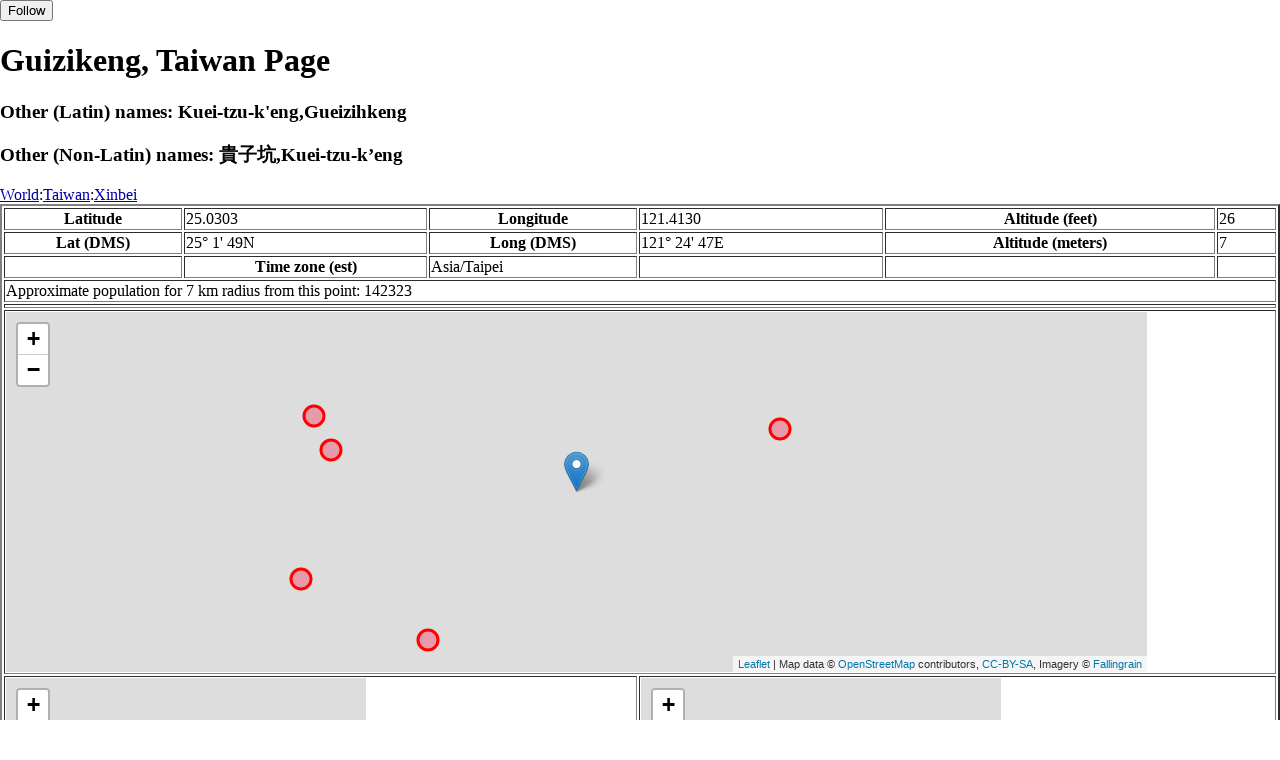

--- FILE ---
content_type: text/html
request_url: http://www.fallingrain.com/world/TW/23/Guizikeng.html
body_size: 22492
content:
<!DOCTYPE html
	PUBLIC "-//W3C//DTD XHTML 1.0 Transitional//EN"
	 "http://www.w3.org/TR/xhtml1/DTD/xhtml1-transitional.dtd">
<html xmlns="http://www.w3.org/1999/xhtml" lang="en-US" xml:lang="en-US">
<head>
<title>Maps, Weather, and Airports for Guizikeng, Taiwan</title>
<meta name="ICBM" content="25.0303,121.4130" />
<meta name="copyright" content="Copyright 1996-2021 by Falling Rain Software, Ltd." />
<meta name="description" content="Maps, weather, and information about Guizikeng, Taiwan" />
<meta name="geo.position" content="25.0303;121.4130" />
<meta name="keywords" content="Guizikeng, Taiwan, weather, airport, map" />
<meta name="viewport" content="width=device-width, initial-scale=1" />
<meta name="place:location:latitude" content="25.0303" />
<meta name="place:location:longitude" content="121.4130" />
<meta name="place:location:altitude" content="7" />
<meta og:title="Guizikeng, Taiwan" />
<meta og:type="place" />
<meta og:description="Maps, weather, and information about Guizikeng, Taiwan" />
<meta http-equiv="Content-Type" content="text/html; charset=utf-8" />
    <link rel="stylesheet" href="/leaflet.css"/>
    <script type="text/javascript" src="/leaflet.js"></script>
<style>
		body {
			padding: 0;
			margin: 0;
		}
		html, body {
			height: 100%;
			width: 100%;
		}
	</style>
<script type="text/javascript" src="/dygraph.min.js"></script>
<link rel="stylesheet" src="/dygraph.css" />
</head>
<body bgcolor="#ffffff" link="#0000ab" vlink="#4444ab">
<div id="places"></div>
<!-- Contact (carlsven) at (yahoo.com) for authorizations. -->
<h1>Guizikeng, Taiwan Page</h1>
<h3>Other (Latin) names: Kuei-tzu-k'eng,Gueizihkeng</h3><h3>Other (Non-Latin) names: 貴子坑,Kuei-tzu-k’eng</h3>
<a href="../../index.html">World</a>:<a href="../index.html">Taiwan</a>:<a href=index.html>Xinbei</a><table border="2"><tr><th>Latitude</th> <td>25.0303</td> <th>Longitude</th> <td>121.4130</td> <th>Altitude (feet)</th> <td>26</td></tr>
<tr><th>Lat (DMS)</th> <td>25&#176; 1' 49N</td> <th>Long (DMS)</th> <td>121&#176; 24' 47E</td> <th>Altitude (meters)</th> <td>7</td></tr>
<tr><td></td> <th>Time zone (est)</th> <td>Asia/Taipei</td> <td></td> <td></td> <td></td></tr>
<tr><td colspan="6">Approximate population for 7 km radius from this point: 142323</td></tr>
<tr><td colspan="6">    <script type="text/javascript"><!--
    google_ad_client = "pub-3500321794728958";
    /* 728x90, created 12/23/09 */
    google_ad_slot = "4739862101";
    google_ad_width = 728;
    google_ad_height = 90;
    //-->
    </script>
    <script type="text/javascript"
    src="">
    </script>
</td></tr>
<tr><td colspan="6"><div id="map1" style="width: 90%; height: 360px"></div></td></tr><!--MUNGED-->
<tr><td colspan="3"><div id="map2" style="width: 360px; height: 180px"></div></td> <td colspan="3"><div id="map3" style="width: 360px; height: 180px"></div></td></tr>
<tr><td colspan="6"><h2>Weather Charts</h2></td></tr><tr><td colspan="6"><b>New </b>There has been a serious bug with these forecasts until today December 12 2021. They were primarily tested on London, which was accurate. </td></tr>
<tr><td colspan="6"><!--MUNGE BEGIN-->
<br><div id="aaa">Guizikeng Temperature in Celsius</div><br>
<div id="agraphdiv"
  style="width:80%; height:220px;"></div>
  <p><b>Display: </b>
  <input type=checkbox id="a0" onClick="stockchange('a','CLD')" unchecked>
  <label for="a0">Cloud Cover</label>
  <input type=checkbox id=a1 onClick="stockchange('a','TMP')" checked>
  <label for="a1">Temperature</label>
  <input type=checkbox id=a2 onClick="stockchange('a','PCP')" unchecked>
  <label for="a2">Precipitation</label>
  <input type=checkbox id=a3 onClick="stockchange('a','DSWRF')" unchecked>
  <label for="a3">Solar Flux</label>
  <input type=checkbox id=a4 onClick="stockchange('a','SNOD')" unchecked>
  <label for="a4">Snow Depth</label><input type=checkbox id=a5 onClick="stockchange('a','RH')" unchecked></label for="a5">Relative Humidity</label>
  <br>Time in GMT, not local. Click-drag to zoom,click-click to reset,shift-click to drag.

<script type="text/javascript">
  ag2 = new Dygraph(
    document.getElementById("agraphdiv"),
    "/wx2.cgi?lat=25.0303&long=121.4130&name=Guizikeng&what=TMP&size=text", // path to CSV file
    {}          // options
  );
</script>
<!--MUNGE END-->
</td></tr>
<tr><td colspan="6"><!--MUNGE BEGIN-->
<br><div id="baa">Guizikeng Cloud Cover in Percent</div><br>
<div id="bgraphdiv"
  style="width:80%; height:220px;"></div>
  <p><b>Display: </b>
  <input type=checkbox id="b0" onClick="stockchange('b','CLD')" checked>
  <label for="b0">Cloud Cover</label>
  <input type=checkbox id=b1 onClick="stockchange('b','TMP')" unchecked>
  <label for="b1">Temperature</label>
  <input type=checkbox id=b2 onClick="stockchange('b','PCP')" unchecked>
  <label for="b2">Precipitation</label>
  <input type=checkbox id=b3 onClick="stockchange('b','DSWRF')" unchecked>
  <label for="b3">Solar Flux</label>
  <input type=checkbox id=b4 onClick="stockchange('b','SNOD')" unchecked>
  <label for="b4">Snow Depth</label><input type=checkbox id=b5 onClick="stockchange('b','RH')" unchecked></label for="b5">Relative Humidity</label>
  <br>Time in GMT, not local. Click-drag to zoom,click-click to reset,shift-click to drag.

<script type="text/javascript">
  bg2 = new Dygraph(
    document.getElementById("bgraphdiv"),
    "/wx2.cgi?lat=25.0303&long=121.4130&name=Guizikeng&what=CLD&size=text", // path to CSV file
    {}          // options
  );
</script>
<!--MUNGE END-->
</td></tr>
<tr><td colspan="6"><!--MUNGE BEGIN-->
<br><div id="caa">Guizikeng Precipitation</div><br>
<div id="cgraphdiv"
  style="width:80%; height:220px;"></div>
  <p><b>Display: </b>
  <input type=checkbox id="c0" onClick="stockchange('c','CLD')" unchecked>
  <label for="c0">Cloud Cover</label>
  <input type=checkbox id=c1 onClick="stockchange('c','TMP')" unchecked>
  <label for="c1">Temperature</label>
  <input type=checkbox id=c2 onClick="stockchange('c','PCP')" checked>
  <label for="c2">Precipitation</label>
  <input type=checkbox id=c3 onClick="stockchange('c','DSWRF')" unchecked>
  <label for="c3">Solar Flux</label>
  <input type=checkbox id=c4 onClick="stockchange('c','SNOD')" unchecked>
  <label for="c4">Snow Depth</label><input type=checkbox id=c5 onClick="stockchange('c','RH')" unchecked></label for="c5">Relative Humidity</label>
  <br>Time in GMT, not local. Click-drag to zoom,click-click to reset,shift-click to drag.

<script type="text/javascript">
  cg2 = new Dygraph(
    document.getElementById("cgraphdiv"),
    "/wx2.cgi?lat=25.0303&long=121.4130&name=Guizikeng&what=PCP&size=text", // path to CSV file
    {}          // options
  );
</script>
<!--MUNGE END-->
</td></tr>
<script type="text/javascript">
  function stockchange(d1,e1){
   document.getElementById(d1+"0").checked = false;
   document.getElementById(d1+"1").checked = false;
   document.getElementById(d1+"2").checked = false;
   document.getElementById(d1+"3").checked = false;
   document.getElementById(d1+"4").checked = false;
   document.getElementById(d1+"5").checked = false;
   if (e1 == 'RH'){
       document.getElementById(d1+"5").checked = true;
       document.getElementById(d1+"aa").innerHTML = 'Relative Humidity Percent';
   }
   if (e1 == 'CLD'){

       document.getElementById(d1+"0").checked = true;
       document.getElementById(d1+"aa").innerHTML = 'Cloud Cover in Percent';
   }
   if (e1 == 'TMP'){
       document.getElementById(d1+"1").checked = true;
       document.getElementById(d1+"aa").innerHTML = 'Temperature in Celsius';
   }
   if (e1 == 'PCP'){
       document.getElementById(d1+"2").checked = true;
       document.getElementById(d1+"aa").innerHTML = 'Precipitation';
   }
   if (e1 == 'DSWRF'){
       document.getElementById(d1+"3").checked = true;
       document.getElementById(d1+"aa").innerHTML = 'Short Solar Flux in w/m^2';
   }
   if (e1 == 'SNOD'){
       document.getElementById(d1+"4").checked = true;
       document.getElementById(d1+"aa").innerHTML = 'Snow Depth in Meters';
   }
   if (d1 == 'a'){
       ag2.updateOptions({file: "/wx2.cgi?lat=25.0303&long=121.4130&name=Guizikeng&what="+e1+"&size=text"});
    }
   if (d1 == 'b'){
       bg2.updateOptions({file: "/wx2.cgi?lat=25.0303&long=121.4130&name=Guizikeng&what="+e1+"&size=text"});
    }
   if (d1 == 'c'){
       cg2.updateOptions({file: "/wx2.cgi?lat=25.0303&long=121.4130&name=Guizikeng&what="+e1+"&size=text"});
    }
  }
</script>
<tr><td colspan="6"><table><tr><th colspan="4">Nearby Cities and Towns</th></tr> <tr><th>West</th> <th>North</th> <th>East</th> <th>South</th></tr> <tr><td><a href="/world/TW/23/Yakoukeng.html">Yakoukeng</a> (0.7 nm)<br /><a href="/world/TW/25/Jianshanwai.html">Jianshanwai</a> (1.3 nm)</td> <td><a href="/world/TW/23/Shibafenkeng.html">Shibafenkeng</a> (0.6 nm)<br /><a href="/world/TW/23/Kecuokeng.html">Kecuokeng</a> (0.9 nm)<br /><a href="/world/TW/23/Qizijiao.html">Qizijiao</a> (1.0 nm)<br /><a href="/world/TW/23/Qiancuokeng.html">Qiancuokeng</a> (1.4 nm)<br /><a href="/world/TW/25/Daqitou.html">Daqitou</a> (1.4 nm)<br /><a href="/world/TW/23/Mazhukeng2.html">Mazhukeng</a> (1.4 nm)</td> <td><a href="/world/TW/23/Danfeng.html">Danfeng</a> (0.4 nm)<br /><a href="/world/TW/23/Yingpan.html">Yingpan</a> (0.9 nm)<br /><a href="/world/TW/23/Laicuo.html">Laicuo</a> (1.1 nm)<br /><a href="/world/TW/23/Sanjiaozi.html">Sanjiaozi</a> (1.1 nm)<br /><a href="/world/TW/23/Xisheng.html">Xisheng</a> (1.2 nm)<br /><a href="/world/TW/23/Huangcuo2.html">Huangcuo</a> (1.3 nm)</td> <td><a href="/world/TW/23/Xiapojiao.html">Xiapojiao</a> (0.5 nm)<br /><a href="/world/TW/23/Dingpojiao.html">Dingpojiao</a> (0.5 nm)<br /><a href="/world/TW/25/Huilong.html">Huilong</a> (0.6 nm)<br /><a href="/world/TW/23/Sanjiaobu.html">Sanjiaobu</a> (0.8 nm)<br /><a href="/world/TW/25/Taliaokeng.html">Taliaokeng</a> (1.0 nm)</td></tr></table></td></tr>
<tr><td colspan="6"><h2>Nearby Airports</h2><table border="1"><tr><th>Code</th> <th>IATA</th> <th>Kind</th> <th>Name</th> <th>City</th> <th>Distance</th> <th>Bearing</th> <th>Airlines</th></tr> <tr><td><a href="/apts/39404.html">FR39404</a></td> <td></td> <td>Closed</td> <td>Bade Airstrip</td> <td>Bade City</td> <td>7 nm W</td> <td>225</td> <td></td></tr> <tr><td><a href="/icao/RCSS.html">RCSS</a></td> <td>TSA</td> <td>Medium</td> <td>SUNGSHAN</td> <td>Taipei</td> <td>7 nm E</td> <td>72</td> <td><a href="http://www.airchina.com">Air China
<br>''{{linktext|Zhōngguó |Guójì |Hángkōng |Gōngsī}}''</a>, <a href="https://www.ana.co.jp/">All Nippon Airways</a>, <a href="http://www.china-airlines.com/">China Airlines Co., Ltd.</a>, <a href="http://global.ceair.com/">China Eastern Airlines</a>, <a href="http://www.evaair.com/">EVA Air </a>, <a href="http://www.eastarjet.com/book/index.htm?lang=en">Eastar Jet</a>, <a href="http://www.fat.com.tw/">Far Eastern Air Transport</a>, <a href="https://www.jal.co.jp/en/">Japan Airlines</a>, <a href="http://www.mandarin-airlines.com/english/index.html">Mandarin Airlines</a>, <a href="http://www.shanghai-air.com">Shanghai Airlines</a>, <a href="http://www.scal.com.cn/">Sichuan Airlines</a>, <a href="http://www.twayair.com/">T'way Air </a>, <a href="http://www.tna.com.tw">TransAsia Airways</a>, <a href="http://www.uniair.com.tw/">UNI Air</a>, <a href="http://www.xiamenair.com/cn/en/">XiamenAir</a></td></tr> <tr><td><a href="/icao/RCGM.html">RCGM</a></td> <td></td> <td>Medium</td> <td>Taoyuan Air Base</td> <td>Taoyuan City</td> <td>9 nm W</td> <td>279</td> <td></td></tr> <tr><td><a href="/icao/RCTP.html">RCTP</a></td> <td>TPE</td> <td>Large</td> <td>CHIANG KAI SHEK INTL</td> <td>Taipei</td> <td>10 nm W</td> <td>286</td> <td><a href="http://www.airasia.com">'''AirAsia'''</a>, <a href="http://www.airbusan.com/AB/airbusan/english/main.jsp?loc=en">AIR BUSAN</a>, <a href="http://www.airchina.com">Air China
<br>''{{linktext|Zhōngguó |Guójì |Hángkōng |Gōngsī}}''</a>, <a href="http://www.airhongkong.com.hk">Air Hong Kong</a>, <a href="http://www.airmacau.com.mo">Air Macau </a>, <a href="http://www.airasia.com/jp">AirAsia Japan</a>, <a href="http://www.airasia.com/">AirAsia X</a>, <a href="https://www.ana.co.jp/">All Nippon Airways</a>, <a href="http://flyasiana.com">Asiana Airlines</a>, <a href="https://www.cathaypacific.com">Cathay Pacific </a>, <a href="http://www.cebupacificair.com">Cebu Pacific</a>, <a href="http://www.china-airlines.com/">China Airlines Co., Ltd.</a>, <a href="http://global.ceair.com/">China Eastern Airlines</a>, <a href="http://www.cnpostair.com/">China Postal Airlines</a>, <a href="http://us.csair.com/">China Southern Airlines Co., Ltd.</a>, <a href="https://www.delta.com/">Delta Air Lines, Inc.</a>, <a href="http://dragonair.com">Dragonair (Cathay Dragon) </a>, <a href="http://www.evaair.com/">EVA Air </a>, <a href="http://www.eastarjet.com/book/index.htm?lang=en">Eastar Jet</a>, <a href="https://www.emirates.com">Emirates</a>, <a href="http://www.fat.com.tw/">Far Eastern Air Transport</a>, <a href="http://www.fedex.com">FedEx Express</a>, <a href="http://fijiairways.com">Fiji Airways</a>, <a href="https://www.hainanairlines.com">Hainan Airlines</a>, <a href="http://www.hongkongairlines.com">Hong Kong Airlines</a>, <a href="https://www.jal.co.jp/en/">Japan Airlines</a>, <a href="http://www.jejuair.net/">Jeju Air</a>, <a href="http://www.jetstar.com/sg/en/home">Jetstar Asia Airways</a>, <a href="http://www.jetstar.com/jp/en/home">Jetstar Japan</a>, <a href="http://www.jinair.com/Language/ENG/">Jin Air</a>, <a href="http://www.juneyaoair.com">Juneyao Airlines</a>, <a href="http://www.klm.com/">KLM</a>, <a href="https://www.koreanair.com">Korean Air</a>, <a href="http://www.luckyair.net/">Lucky Air</a>, <a href="http://www.malindoair.com">MALINDO AIR</a>, <a href="http://www.maskargo.com">MASkargo</a>, <a href="http://www.malaysiaairlines.com/">Malaysia Airlines Berhad</a>, <a href="http://www.mandarin-airlines.com/english/index.html">Mandarin Airlines</a>, <a href="http://www.maiair.com/">Myanmar Airways International</a>, <a href="http://www.neptuneair.com">Neptune Air</a>, <a href="http://www.nokscoot.com">NokScoot</a>, <a href="http://www.palaupacificairways.com">Palau Pacific Airways</a>, <a href="http://www.flypeach.com/?lang=en">Peach</a>, <a href="http://www.philippineairlines.com">Philippine Airlines</a>, <a href="http://www.sf-airlines.com/">SF Airlines</a>, <a href="http://www.flyscoot.com">Scoot</a>, <a href="http://www.shandongair.com.cn/">Shandong Airlines</a>, <a href="http://www.shenzhenair.com/">Shenzhen Airlines</a>, <a href="http://www.scal.com.cn/">Sichuan Airlines</a>, <a href="https://www.singaporeair.com">Singapore Airlines</a>, <a href="http://www.skywingsair.com/">Sky Angkor Airlines</a>, <a href="http://www.ch.com/">Spring Airlines</a>, <a href="http://www.twayair.com/">T'way Air </a>, <a href="http://www.thaiairways.com/">Thai Airways International</a>, <a href="http://www.tigerair.com">Tiger Airways Singapore Pte Ltd</a>, <a href="https://www.tigerair.com/tw/zh/">Tigerair Taiwan</a>, <a href="http://www.tna.com.tw">TransAsia Airways</a>, <a href="http://www.turkishairlines.com/">Turkish Airlines</a>, <a href="http://www.uniair.com.tw/">UNI Air</a>, <a href="http://www.pressroom.ups.com/Media+Kits/Airlines">UPS Airlines</a>, <a href="https://www.united.com">United Airlines, Inc.</a>, <a href="http://www.flyvair.com/en/">V Air</a>, <a href="http://www.vanilla-air.com/en">Vanilla Air</a>, <a href="http://www.vietjetair.com">VietJet Air</a>, <a href="http://www.vietnamairlines.com">Vietnam Airlines Company Limited</a>, <a href="http://www.xiamenair.com/cn/en/">XiamenAir</a>, <a href="http://www.yzr.com.cn/">Yangtze River Express </a></td></tr> <tr><td><a href="/icao/RCYU.html">RCYU</a></td> <td>HUN</td> <td>Medium</td> <td>HUALIEN</td> <td>Hualien City</td> <td>61 nm S</td> <td>169</td> <td><a href="http://www.china-airlines.com/">China Airlines Co., Ltd.</a>, <a href="http://dragonair.com">Dragonair (Cathay Dragon) </a>, <a href="http://www.luckyair.net/">Lucky Air</a>, <a href="http://www.mandarin-airlines.com/english/index.html">Mandarin Airlines</a>, <a href="http://www.shandongair.com.cn/">Shandong Airlines</a>, <a href="http://www.tna.com.tw">TransAsia Airways</a></td></tr></table></td></tr>
<tr><td colspan="6"><table><caption>Nearby references in Wikipedia:</caption> <tr><th colspan="2">Distance</th> <th>Title</th></tr> <tr><td>0.5 nm</td> <td>S</td> <td><a href="http://en.wikipedia.org/wiki/Huilong_Station">Huilong Station</a></td></tr> <tr><td>0.6 nm</td> <td>S</td> <td><a href="http://en.wikipedia.org/wiki/New_Taipei_Municipal_DanFeng_High_School">New Taipei Municipal DanFeng High School</a></td></tr> <tr><td>0.5 nm</td> <td>E</td> <td><a href="http://en.wikipedia.org/wiki/Danfeng_Station">Danfeng Station</a></td></tr> <tr><td>0.8 nm</td> <td>NE</td> <td><a href="http://en.wikipedia.org/wiki/Ming_Chi_University_of_Technology">Ming Chi University of Technology</a></td></tr> <tr><td>0.9 nm</td> <td>SW</td> <td><a href="http://en.wikipedia.org/wiki/Lunghwa_University_of_Science_and_Technology">Lunghwa University of Science and Technology</a></td></tr> <tr><td>1.1 nm</td> <td>E</td> <td><a href="http://en.wikipedia.org/wiki/Fu_Jen_Catholic_University">Fu Jen Catholic University</a></td></tr> <tr><td>1.3 nm</td> <td>E</td> <td><a href="http://en.wikipedia.org/wiki/Fu_Jen_University_Station">Fu Jen University Station</a></td></tr> <tr><td>1.4 nm</td> <td>W</td> <td><a href="http://en.wikipedia.org/wiki/Formosa_Plastics_Group_Museum">Formosa Plastics Group Museum</a></td></tr> <tr><td>1.4 nm</td> <td>W</td> <td><a href="http://en.wikipedia.org/wiki/National_Taiwan_Sport_University">National Taiwan Sport University</a></td></tr> <tr><td>2.1 nm</td> <td>N</td> <td><a href="http://en.wikipedia.org/wiki/Lee-Ming_Institute_of_Technology">Lee-Ming Institute of Technology</a></td></tr> <tr><td>2.0 nm</td> <td>NE</td> <td><a href="http://en.wikipedia.org/wiki/New_Taipei_Municipal_Hsinchuang_Senior_High_School">New Taipei Municipal Hsinchuang Senior High School</a></td></tr> <tr><td>2.0 nm</td> <td>E</td> <td><a href="http://en.wikipedia.org/wiki/Xinzhuang_Baseball_Stadium">Xinzhuang Baseball Stadium</a></td></tr> <tr><td>2.2 nm</td> <td>E</td> <td><a href="http://en.wikipedia.org/wiki/Xinzhuang_Station_(Taipei_Metro)">Xinzhuang Station (Taipei Metro)</a></td></tr> <tr><td>2.2 nm</td> <td>E</td> <td><a href="http://en.wikipedia.org/wiki/Banqiao_435_Art_Zone">Banqiao 435 Art Zone</a></td></tr> <tr><td>2.4 nm</td> <td>S</td> <td><a href="http://en.wikipedia.org/wiki/Shulin_Station">Shulin Station</a></td></tr> <tr><td>2.2 nm</td> <td>E</td> <td><a href="http://en.wikipedia.org/wiki/Xinhai_Constructed_Wetland">Xinhai Constructed Wetland</a></td></tr> <tr><td>2.3 nm</td> <td>SE</td> <td><a href="http://en.wikipedia.org/wiki/Fuzhou_Station">Fuzhou Station</a></td></tr> <tr><td>2.3 nm</td> <td>SE</td> <td><a href="http://en.wikipedia.org/wiki/Puxin_Station">Puxin Station</a></td></tr> <tr><td>2.4 nm</td> <td>NW</td> <td><a href="http://en.wikipedia.org/wiki/Quanta_Computer">Quanta Computer</a></td></tr> <tr><td>2.4 nm</td> <td>SE</td> <td><a href="http://en.wikipedia.org/wiki/National_Taiwan_University_of_Arts">National Taiwan University of Arts</a></td></tr></table></td></tr></table><hr /><br />If this page is useful to you, please link to it. <a href="/credits.html">Credits</a><br />Presentation Copyright &copy; Falling Rain Software, Ltd. 1996-2026<br>Please consider supporting this website by using one of our private browsing products: <a href="https://apps.apple.com/us/app/vpn-uk-free-vpn-and-browser/id1091630931">Free VPN (Ad-supported)</a> or 
<a href="https://apps.apple.com/us/app/onion-browser-unlimited-vpn/id961073150">Maximum Security and Anonymity TOR/VPN</a>.

<br />Wed Jan 14 15:31:24 2026
<script>
	var frtile1 = L.tileLayer('/tiles/v4/{id}/v1/illum/{z}/{x}/{y}.png', {
		maxZoom: 18,
		attribution: 'Map data &copy; <a href="http://openstreetmap.org">OpenStreetMap</a> contributors, ' +
			'<a href="http://creativecommons.org/licenses/by-sa/2.0/">CC-BY-SA</a>, ' +
			'Imagery © <a href="http://fallingrain.com">Fallingrain</a>',
		id: 'fallingrain.streets'
	});
 var map1 = L.map('map1',{ center: [25.0303, 121.4130], zoom: 11, layers: [frtile1] });
 L.marker([25.0303, 121.4130],{title:'Guizikeng'}).addTo(map1).bindPopup('Guizikeng');
 L.circleMarker([24.9380, 121.3110], { radius: 10,color: 'red', fillColor: '#f03', fillOpacity: 0.3 }).addTo(map1).bindPopup('');
 L.circleMarker([25.0697, 121.5525], { radius: 10,color: 'red', fillColor: '#f03', fillOpacity: 0.3 }).addTo(map1).bindPopup('<a href="/icao/RCSS.html">RCSS</a>');
 L.circleMarker([25.0566, 121.2443], { radius: 10,color: 'red', fillColor: '#f03', fillOpacity: 0.3 }).addTo(map1).bindPopup('<a href="/icao/RCGM.html">RCGM</a>');
 L.circleMarker([25.0777, 121.2328], { radius: 10,color: 'red', fillColor: '#f03', fillOpacity: 0.3 }).addTo(map1).bindPopup('<a href="/icao/RCTP.html">RCTP</a>');
 L.circleMarker([24.9762, 121.2240], { radius: 10,color: 'red', fillColor: '#f03', fillOpacity: 0.3 }).addTo(map1).bindPopup('');
 L.circleMarker([24.8551, 121.2376], { radius: 10,color: 'red', fillColor: '#f03', fillOpacity: 0.3 }).addTo(map1).bindPopup('<a href="/icao/RCDI.html">RCDI</a>');
	var frtile2 = L.tileLayer('/tiles/v4/{id}/v1/illum/{z}/{x}/{y}.png', {
		maxZoom: 18,
		attribution: 'Map data &copy; <a href="http://openstreetmap.org">OpenStreetMap</a> contributors, ' +
			'<a href="http://creativecommons.org/licenses/by-sa/2.0/">CC-BY-SA</a>, ' +
			'Imagery © <a href="http://fallingrain.com">Fallingrain</a>',
		id: 'fallingrain.streets'
	});
 var map2 = L.map('map2',{ center: [25.0303, 121.4130], zoom: 7, layers: [frtile2] });
 L.marker([25.0303, 121.4130],{title:'Guizikeng'}).addTo(map2).bindPopup('Guizikeng');
	var frtile3 = L.tileLayer('/tiles/v4/{id}/v1/illum/{z}/{x}/{y}.png', {
		maxZoom: 18,
		attribution: 'Map data &copy; <a href="http://openstreetmap.org">OpenStreetMap</a> contributors, ' +
			'<a href="http://creativecommons.org/licenses/by-sa/2.0/">CC-BY-SA</a>, ' +
			'Imagery © <a href="http://fallingrain.com">Fallingrain</a>',
		id: 'fallingrain.streets'
	});
 var map3 = L.map('map3',{ center: [25.0303, 121.4130], zoom: 3, layers: [frtile3] });
 L.marker([25.0303, 121.4130],{title:'Guizikeng'}).addTo(map3).bindPopup('Guizikeng');

</script><script type="text/javascript" src="/follow.js"></script>
</body>
</html>
